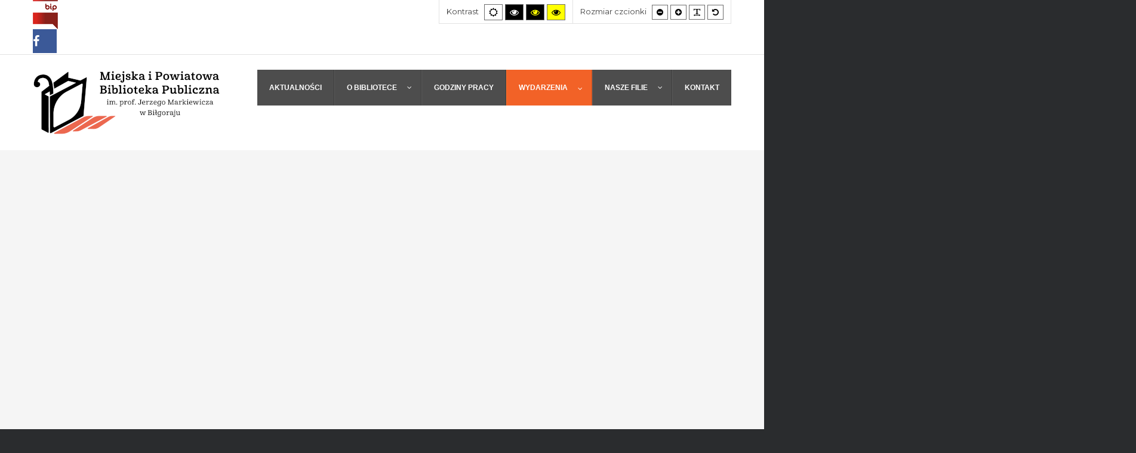

--- FILE ---
content_type: text/html; charset=utf-8
request_url: https://bibliotekabilgoraj.pl/index.php/wydarzenia/spotkania/323-przedszkolaki-w-bibliotece
body_size: 9623
content:
<!DOCTYPE html>
<html xmlns="http://www.w3.org/1999/xhtml" xml:lang="pl-pl" lang="pl-pl" dir="ltr">
<head>
		
<meta http-equiv="X-UA-Compatible" content="IE=edge">
<meta name="viewport" content="width=device-width, initial-scale=1.0" />
<meta charset="utf-8" />
	<base href="https://bibliotekabilgoraj.pl/index.php/wydarzenia/spotkania/323-przedszkolaki-w-bibliotece" />
	<meta name="keywords" content="Biblioteka, Biłgoraj," />
	<meta name="description" content="Miejska i Powiatowa Biblioteka Publiczna w Biłgoraju - Zapraszamy." />
	<meta name="generator" content="Joomla! - Open Source Content Management" />
	<title>Przedszkolaki w Bibliotece</title>
	<link href="https://cdn.jsdelivr.net/gh/fancyapps/fancybox@3.5.7/dist/jquery.fancybox.min.css" rel="stylesheet" />
	<link href="/plugins/content/jw_sig/jw_sig/tmpl/Classic/css/template.css?v=4.1.0" rel="stylesheet" />
	<link href="/plugins/system/ef4_jmframework/includes/assets/template/fontawesome/css/font-awesome.min.css" rel="stylesheet" />
	<link href="/templates/jm-commune-offices/css/bootstrap.26.css" rel="stylesheet" />
	<link href="/templates/jm-commune-offices/css/bootstrap_responsive.26.css" rel="stylesheet" />
	<link href="/templates/jm-commune-offices/css/template.26.css" rel="stylesheet" />
	<link href="/templates/jm-commune-offices/css/template_responsive.26.css" rel="stylesheet" />
	<link href="/templates/jm-commune-offices/css/extended_layouts.26.css" rel="stylesheet" />
	<link href="/templates/jm-commune-offices/css/font_switcher.26.css" rel="stylesheet" />
	<link href="//fonts.googleapis.com/css?family=Montserrat:400,700" rel="stylesheet" />
	<link href="//fonts.googleapis.com/css?family=Droid+Sans:400,700" rel="stylesheet" />
	<link href="/media/djmegamenu/themes/custom202.css?v=4.0.0.pro" rel="stylesheet" />
	<link href="/modules/mod_djmegamenu/assets/css/animations.css?v=4.0.0.pro" rel="stylesheet" />
	<link href="/modules/mod_djmegamenu/assets/css/offcanvas.css?v=4.0.0.pro" rel="stylesheet" />
	<link href="/modules/mod_djmegamenu/mobilethemes/light/djmobilemenu.css?v=4.0.0.pro" rel="stylesheet" />
	<link href="//maxcdn.bootstrapcdn.com/font-awesome/4.7.0/css/font-awesome.min.css" rel="stylesheet" />
	<link href="/modules/mod_jm_social_icons/assets/default.css" rel="stylesheet" />
	<style>
		.dj-hideitem { display: none !important; }

		@media (min-width: 980px) {	
			#dj-megamenu202mobile { display: none; }
		}
		@media (max-width: 979px) {
			#dj-megamenu202, #dj-megamenu202sticky, #dj-megamenu202placeholder { display: none !important; }
		}
	#jmm-social-302.default .jmm-list li.item-2 a .jmm-ico {background: #3b5998;}#jmm-social-302.default .jmm-list li.item-2 a:hover .jmm-ico {background: #f26227;}
	</style>
	<script type="application/json" class="joomla-script-options new">{"csrf.token":"d2afded56537b6e7a41b2196d4102f5a","system.paths":{"root":"","base":""}}</script>
	<script src="/media/jui/js/jquery.min.js"></script>
	<script src="/media/jui/js/jquery-noconflict.js"></script>
	<script src="/media/system/js/mootools-core.js?7d4ba3bc42e4c08d01b5e54267de8c16"></script>
	<script src="/media/system/js/core.js?7d4ba3bc42e4c08d01b5e54267de8c16"></script>
	<script src="/media/system/js/caption.js?7d4ba3bc42e4c08d01b5e54267de8c16"></script>
	<script src="/media/jui/js/jquery-migrate.min.js?7d4ba3bc42e4c08d01b5e54267de8c16"></script>
	<script src="/media/jui/js/bootstrap.min.js?7d4ba3bc42e4c08d01b5e54267de8c16"></script>
	<script src="/media/jui/js/jquery.ui.core.min.js?7d4ba3bc42e4c08d01b5e54267de8c16"></script>
	<script src="/media/jui/js/jquery.ui.sortable.min.js?7d4ba3bc42e4c08d01b5e54267de8c16"></script>
	<script src="https://cdn.jsdelivr.net/gh/fancyapps/fancybox@3.5.7/dist/jquery.fancybox.min.js"></script>
	<script src="/plugins/system/ef4_jmframework/includes/assets/template/js/layout.min.js"></script>
	<script src="/templates/jm-commune-offices/js/jquery.cookie.js"></script>
	<script src="/templates/jm-commune-offices/js/fontswitcher.js"></script>
	<script src="/templates/jm-commune-offices/js/pagesettings.js"></script>
	<script src="/templates/jm-commune-offices/js/jquery.countTo.js"></script>
	<script src="/templates/jm-commune-offices/js/scripts.js"></script>
	<script src="/media/djextensions/jquery-easing/jquery.easing.min.js"></script>
	<script src="/modules/mod_djimageslider/assets/js/slider.js?v=4.1.1"></script>
	<script src="/modules/mod_djmegamenu/assets/js/jquery.djmegamenu.js?v=4.0.0.pro" defer></script>
	<script src="/modules/mod_djmegamenu/assets/js/jquery.djmobilemenu.js?v=4.0.0.pro" defer></script>
	<script>

        (function($) {
            $(document).ready(function() {
                $.fancybox.defaults.i18n.en = {
                    CLOSE: 'Close',
                    NEXT: 'Next',
                    PREV: 'Previous',
                    ERROR: 'The requested content cannot be loaded.<br/>Please try again later.',
                    PLAY_START: 'Start slideshow',
                    PLAY_STOP: 'Pause slideshow',
                    FULL_SCREEN: 'Full screen',
                    THUMBS: 'Thumbnails',
                    DOWNLOAD: 'Download',
                    SHARE: 'Share',
                    ZOOM: 'Zoom'
                };
                $.fancybox.defaults.lang = 'en';
                $('a.fancybox-gallery').fancybox({
                    buttons: [
                        'slideShow',
                        'fullScreen',
                        'thumbs',
                        'share',
                        'download',
                        //'zoom',
                        'close'
                    ],
                    beforeShow: function(instance, current) {
                        if (current.type === 'image') {
                            var title = current.opts.$orig.attr('title');
                            current.opts.caption = (title.length ? '<b class="fancyboxCounter">Image ' + (current.index + 1) + ' of ' + instance.group.length + '</b>' + ' | ' + title : '');
                        }
                    }
                });
            });
        })(jQuery);
    jQuery(window).on('load',  function() {
				new JCaption('img.caption');
			});jQuery(function($){ initTooltips(); $("body").on("subform-row-add", initTooltips); function initTooltips (event, container) { container = container || document;$(container).find(".hasTooltip").tooltip({"html": true,"container": "body"});} });
	(function(){
		var cb = function() {
			var add = function(css, id) {
				if(document.getElementById(id)) return;
				
				var l = document.createElement('link'); l.rel = 'stylesheet'; l.id = id; l.href = css;
				var h = document.getElementsByTagName('head')[0]; h.appendChild(l);
			}
			add('/media/djextensions/css/animate.min.css', 'animate_min_css');
			add('/media/djextensions/css/animate.ext.css', 'animate_ext_css');
		};
		var raf = requestAnimationFrame || mozRequestAnimationFrame || webkitRequestAnimationFrame || msRequestAnimationFrame;
		if (raf) raf(cb);
		else window.addEventListener('load', cb);
	})();
	</script>

<link href="https://bibliotekabilgoraj.pl/images/favicon.png" rel="Shortcut Icon" />
<!-- Global site tag (gtag.js) - Google Analytics -->
<script async src="https://www.googletagmanager.com/gtag/js?id=G-5CXD1JNM5D"></script>
<script>
  window.dataLayer = window.dataLayer || [];
  function gtag(){dataLayer.push(arguments);}
  gtag('js', new Date());

  gtag('config', 'G-5CXD1JNM5D');
</script><script type="text/javascript">
	window.cookiePath = '/';
</script>
</head>
<body class="   topbar2   "><div class="dj-offcanvas-wrapper"><div class="dj-offcanvas-pusher"><div class="dj-offcanvas-pusher-in">
  <div id="jm-allpage">
  	  		  		  			  		  			<header id="jm-bar" class="" role="banner" aria-label="Logo and navigation">
		<div id="jm-top-bar">
		<div id="jm-top-bar-in" class="container-fluid">
						<div id="jm-top-bar1" class="pull-left ">
				<div class="jm-module-raw  skip-ms"><ul class="nav menu mod-list">
<li class="item-929"><a href="#jm-top-menu" >Go to Main Menu</a></li><li class="item-930"><a href="#jm-main" >Go to Content</a></li><li class="item-931"><a href="/index.php/sitemap" >Idż do mapy strony</a></li></ul>
</div><div class="jm-module-raw ">
<div id="jmm-social-302" class="jmm-social default ">
	<div class="jmm-social-in view-1">
				<ul class="jmm-list items-2"><li class="jmm-item item-1 bip"><a class="jmm-link" href="https://mpbpbilgoraj.bip.e-zeto.eu/" target="_blank" aria-label="Bip" title="Bip"><span class="jmm-img"><img src="/images/bip.png" alt="Bip"></span></a></li><li class="jmm-item item-2 facebook"><a class="jmm-link" href="https://www.facebook.com/mipbpbilgoraj/" target="_blank" aria-label="Facebook" title="Facebook"><span class="jmm-ico fa fa-facebook" aria-hidden="true"></span></a></li></ul>	</div>
</div>
</div>
			</div>
									<div id="jm-top-bar2" class="pull-right ">
								<div id="jm-page-settings" class="pull-right" role="navigation" aria-label="WCAG navigation">
					<ul class="nav menu">
												<li class="contrast">
							<ul>
								<li class="contrast-label"><span class="jm-separator">Kontrast</span></li>
								<li><button data-href="/index.php/wydarzenia/spotkania?contrast=normal" class="jm-normal" title="Włącz domyślny kontrast"><span class="fa fa-sun-o" aria-hidden="true"></span><span class="sr-only">Ustawienia domyślne</span></button></li>
																									<li><button data-href="/index.php/wydarzenia/spotkania?contrast=highcontrast" class="jm-highcontrast" title="Włącz Wysoki kontrast czarny/biały."><span class="fa fa-eye" aria-hidden="true"></span><span class="sr-only">Wysoki kontrast czarny/biały.</span></button></li>
									<li><button data-href="/index.php/wydarzenia/spotkania?contrast=highcontrast2" class="jm-highcontrast2" title="Włącz Wysoki kontrast czarny/żółty."><span class="fa fa-eye" aria-hidden="true"></span><span class="sr-only">Wysoki kontrast czarny/żółty.</span></button></li>
									<li><button data-href="/index.php/wydarzenia/spotkania?contrast=highcontrast3" class="jm-highcontrast3" title="Włącz Wysoki kontrast żółty/czarny."><span class="fa fa-eye" aria-hidden="true"></span><span class="sr-only">Wysoki kontrast żółty/czarny.</span></button></li>
															</ul>
						</li>
																								<li class="resizer">
							<ul>
								<li class="resizer-label"><span class="jm-separator">Rozmiar czcionki</span></li>
								<li><button data-href="/index.php/wydarzenia/spotkania?fontsize=70" class="jm-font-smaller" title="Ustaw mniejszą czcionkę"><span class="fa fa-minus-circle" aria-hidden="true"></span><span class="sr-only">Mniejsza czcionka</span></button></li>
								<li><button data-href="/index.php/wydarzenia/spotkania?fontsize=130" class="jm-font-larger" title="Ustaw większą Czcionkę"><span class="fa fa-plus-circle" aria-hidden="true"></span><span class="sr-only">Większa czcionka</span></button></li>
								<li><button class="jm-font-readable"><span class="fa fa-text-width" aria-hidden="true"></span><span class="sr-only">PLG_SYSTEM_JMFRAMEWORK_CONFIG_READABLE_FONT_LABEL</span></button></li>
								<li><button data-href="/index.php/wydarzenia/spotkania?fontsize=100" class="jm-font-normal" title="Ustaw domyślną czcionkę"><span class="fa fa-undo" aria-hidden="true"></span><span class="sr-only">Czcionka domyślna</span></button></li>
							</ul>
						</li>
											</ul>
				</div>
								
			</div>
					</div>
	</div>
			<div id="jm-logo-nav">
		<div id="jm-logo-nav-in" class="container-fluid">
						<div id="jm-logo-sitedesc" class="pull-left">
								<div id="jm-logo">
					<a href="https://bibliotekabilgoraj.pl/">
												<img src="https://bibliotekabilgoraj.pl/images/logo_mipbp_bilgoraj.png" alt="Miejska i Powiatowa Biblioteka Publiczna w Biłgoraju" />
											</a>
				</div>
											</div>
									<nav id="jm-top-menu" class="pull-right "  tabindex="-1" role="navigation" aria-label="Main menu navigation">
				<div class="jm-module-raw ">
<div class="dj-megamenu-wrapper">


<ul id="dj-megamenu202" class="dj-megamenu dj-megamenu-custom202 horizontalMenu "
	data-options='{"wrap":"jm-top-menu","animIn":"fadeInUp","animOut":"zoomOut","animSpeed":"normal","openDelay":"250","closeDelay":"500","event":"mouseenter","fixed":"0","offset":"0","theme":"custom202","direction":"ltr","wcag":"1"}' data-trigger="979">
<li class="dj-up itemid435 first"><a class="dj-up_a  " href="/index.php" ><span >AKTUALNOŚCI</span></a></li><li class="dj-up itemid499 parent"><a class="dj-up_a  " href="/index.php/o-bibliotece" ><span class="dj-drop" >O BIBLIOTECE<em class="arrow" aria-hidden="true"></em></span></a><div class="dj-subwrap  single_column subcols1" style=""><div class="dj-subwrap-in" style="width:200px;"><div class="dj-subcol" style="width:200px"><ul class="dj-submenu"><li class="itemid977 first"><a href="/index.php/o-bibliotece/historiabiblioteki" >Historia Biblioteki</a></li><li class="itemid978"><a href="/index.php/o-bibliotece/zbiory" >Zbiory</a></li><li class="itemid979"><a href="/index.php/o-bibliotece/regulamin" >Regulaminy</a></li><li class="itemid996"><a href="/index.php/o-bibliotece/biblioteki-powiatu" >Biblioteki powiatu</a></li><li class="itemid1008 parent"><a class="dj-more " href="/index.php/o-bibliotece/patron" >Patron<em class="arrow" aria-hidden="true"></em></a><div class="dj-subwrap  single_column subcols1" style=""><div class="dj-subwrap-in" style="width:200px;"><div class="dj-subcol" style="width:200px"><ul class="dj-submenu"><li class="itemid1009 first"><a href="/index.php/o-bibliotece/patron/zyciorys" >Jerzy Markiewicz</a></li><li class="itemid1010"><a href="/index.php/o-bibliotece/patron/kalendarium" >Kalendarium</a></li><li class="itemid1011"><a href="/index.php/o-bibliotece/patron/nadanie-imienia" >Nadanie imienia</a></li></ul></div><div style="clear:both;height:0"></div></div></div></li><li class="itemid1003"><a href="/index.php/o-bibliotece/polityka-prywatnosci" >Polityka prywatności</a></li><li class="itemid1004"><a href="/index.php/o-bibliotece/deklaracja-dostepnosci" >Deklaracja dostępności</a></li><li class="itemid1005"><a href="/index.php/o-bibliotece/inspektor-ochrony-danych" >Inspektor ochrony danych</a></li></ul></div><div style="clear:both;height:0"></div></div></div></li><li class="dj-up itemid1002"><a class="dj-up_a  " href="/index.php/godzinypracy" ><span >GODZINY PRACY</span></a></li><li class="dj-up itemid987 active parent"><a class="dj-up_a active " href="/index.php/wydarzenia" ><span class="dj-drop" >WYDARZENIA<em class="arrow" aria-hidden="true"></em></span></a><div class="dj-subwrap  single_column subcols1" style=""><div class="dj-subwrap-in" style="width:200px;"><div class="dj-subcol" style="width:200px"><ul class="dj-submenu"><li class="itemid988 first"><a href="/index.php/wydarzenia/konkursy" >Konkursy</a></li><li class="itemid989 current active"><a class="active " href="/index.php/wydarzenia/spotkania" >Spotkania</a></li><li class="itemid990"><a href="/index.php/wydarzenia/wystawy" >Wystawy</a></li></ul></div><div style="clear:both;height:0"></div></div></div></li><li class="dj-up itemid502 parent"><a class="dj-up_a  " href="/index.php/nasze-filie" ><span class="dj-drop" >NASZE FILIE<em class="arrow" aria-hidden="true"></em></span></a><div class="dj-subwrap  single_column subcols1" style=""><div class="dj-subwrap-in" style="width:200px;"><div class="dj-subcol" style="width:200px"><ul class="dj-submenu"><li class="itemid562 first"><a href="/index.php/nasze-filie/filia-nr-1-dla-dzieci-i-mlodziezy" >Filia nr 1 dla Dzieci i Młodzieży</a></li><li class="itemid980"><a href="/index.php/nasze-filie/filia-nr-2" >Filia nr 2</a></li><li class="itemid981"><a href="/index.php/nasze-filie/filia-nr-3" >Filia nr 3</a></li><li class="itemid982"><a href="/index.php/nasze-filie/godziny-pracy" >Godziny pracy</a></li></ul></div><div style="clear:both;height:0"></div></div></div></li><li class="dj-up itemid983"><a class="dj-up_a  " href="/index.php/kontakt" ><span >KONTAKT</span></a></li></ul>


	<div id="dj-megamenu202mobile" class="dj-megamenu-offcanvas dj-megamenu-offcanvas-light ">
		<a href="#" class="dj-mobile-open-btn" aria-label="Open mobile menu"><span class="fa fa-bars" aria-hidden="true"></span></a>		
		<aside id="dj-megamenu202offcanvas" class="dj-offcanvas dj-offcanvas-light " data-effect="3">
			<div class="dj-offcanvas-top">
				<a href="#" class="dj-offcanvas-close-btn" aria-label="Close mobile menu"><span class="fa fa-close" aria-hidden="true"></span></a>
			</div>
							<div class="dj-offcanvas-logo">
					<a href="https://bibliotekabilgoraj.pl/">
						<img src="/images/logo_mipbp_bilgoraj.png" alt="Miejska i Powiatowa Biblioteka Publiczna w Biłgoraju" />
					</a>
				</div>
						
						
			<div class="dj-offcanvas-content">			
				<ul class="dj-mobile-nav dj-mobile-light ">
<li class="dj-mobileitem itemid-435"><a href="/index.php" >AKTUALNOŚCI</a></li><li class="dj-mobileitem itemid-499 deeper parent"><a href="/index.php/o-bibliotece" >O BIBLIOTECE</a><ul class="dj-mobile-nav-child"><li class="dj-mobileitem itemid-977"><a href="/index.php/o-bibliotece/historiabiblioteki" >Historia Biblioteki</a></li><li class="dj-mobileitem itemid-978"><a href="/index.php/o-bibliotece/zbiory" >Zbiory</a></li><li class="dj-mobileitem itemid-979"><a href="/index.php/o-bibliotece/regulamin" >Regulaminy</a></li><li class="dj-mobileitem itemid-996"><a href="/index.php/o-bibliotece/biblioteki-powiatu" >Biblioteki powiatu</a></li><li class="dj-mobileitem itemid-1008 deeper parent"><a href="/index.php/o-bibliotece/patron" >Patron</a><ul class="dj-mobile-nav-child"><li class="dj-mobileitem itemid-1009"><a href="/index.php/o-bibliotece/patron/zyciorys" >Jerzy Markiewicz</a></li><li class="dj-mobileitem itemid-1010"><a href="/index.php/o-bibliotece/patron/kalendarium" >Kalendarium</a></li><li class="dj-mobileitem itemid-1011"><a href="/index.php/o-bibliotece/patron/nadanie-imienia" >Nadanie imienia</a></li></ul></li><li class="dj-mobileitem itemid-1003"><a href="/index.php/o-bibliotece/polityka-prywatnosci" >Polityka prywatności</a></li><li class="dj-mobileitem itemid-1004"><a href="/index.php/o-bibliotece/deklaracja-dostepnosci" >Deklaracja dostępności</a></li><li class="dj-mobileitem itemid-1005"><a href="/index.php/o-bibliotece/inspektor-ochrony-danych" >Inspektor ochrony danych</a></li></ul></li><li class="dj-mobileitem itemid-1002"><a href="/index.php/godzinypracy" >GODZINY PRACY</a></li><li class="dj-mobileitem itemid-987 active deeper parent"><a href="/index.php/wydarzenia" >WYDARZENIA</a><ul class="dj-mobile-nav-child"><li class="dj-mobileitem itemid-988"><a href="/index.php/wydarzenia/konkursy" >Konkursy</a></li><li class="dj-mobileitem itemid-989 current active"><a href="/index.php/wydarzenia/spotkania" >Spotkania</a></li><li class="dj-mobileitem itemid-990"><a href="/index.php/wydarzenia/wystawy" >Wystawy</a></li></ul></li><li class="dj-mobileitem itemid-502 deeper parent"><a href="/index.php/nasze-filie" >NASZE FILIE</a><ul class="dj-mobile-nav-child"><li class="dj-mobileitem itemid-562"><a href="/index.php/nasze-filie/filia-nr-1-dla-dzieci-i-mlodziezy" >Filia nr 1 dla Dzieci i Młodzieży</a></li><li class="dj-mobileitem itemid-980"><a href="/index.php/nasze-filie/filia-nr-2" >Filia nr 2</a></li><li class="dj-mobileitem itemid-981"><a href="/index.php/nasze-filie/filia-nr-3" >Filia nr 3</a></li><li class="dj-mobileitem itemid-982"><a href="/index.php/nasze-filie/godziny-pracy" >Godziny pracy</a></li></ul></li><li class="dj-mobileitem itemid-983"><a href="/index.php/kontakt" >KONTAKT</a></li></ul>
			</div>
			
						
			<div class="dj-offcanvas-end" tabindex="0"></div>
		</aside>
	</div>


</div></div>
			</nav>
					</div>
	</div>
	</header>
  		  			<div id="jm-header" class="" role="region" aria-label="Header modules">
		<div id="jm-header-bg" class="">   
		<div class="jm-module-raw  indicators-ms navigation-ms">

<div style="border: 0px !important;">
<div id="djslider-loader267" class="djslider-loader djslider-loader-override" data-animation='{"auto":"1","looponce":"0","transition":"easeInOutQuint","css3transition":"cubic-bezier(0.860, 0.000, 0.070, 1.000)","duration":"10000","delay":13000}' data-djslider='{"id":"267","slider_type":"0","slide_size":1903,"visible_slides":"1","direction":"left","show_buttons":"0","show_arrows":"2","preload":"800","css3":"1"}' tabindex="0">
    <div id="djslider267" class="djslider djslider-override" style="height: 540px; width: 1903px; max-width: 1903px !important;">
        <div id="slider-container267" class="slider-container" >
        	<ul id="slider267" class="djslider-in">
          		          			<li style="margin: 0 0px 0px 0 !important; height: 540px; width: 1903px;">
          					            											<img class="dj-image" src="/images/header-bg.jpg" alt="Wypożyczalnia"  style="width: 100%; height: auto;"/>
																			
					</li>
                          			<li style="margin: 0 0px 0px 0 !important; height: 540px; width: 1903px;">
          					            											<img class="dj-image" src="/images/header-bg-2.jpg" alt="DR. HAB. JERZY MARKIEWICZ PROF. KUL 1928 - 2015  "  style="width: 100%; height: auto;"/>
																			
					</li>
                        	</ul>
        </div>
                <div id="navigation267" class="navigation-container" style="top: 42.962962962963%; margin: 0 1.5764582238571%;">
        	        	<img id="prev267" class="prev-button " src="/images/navi/prev.png" alt="Poprzedni" tabindex="0" />
			<img id="next267" class="next-button " src="/images/navi/next.png" alt="Następny" tabindex="0" />
						        </div>
                		<div id="cust-navigation267" class="navigation-container-custom ">
			<span class="load-button load-button-active" tabindex="0"></span><span class="load-button" tabindex="0"></span>        </div>
            </div>
</div>
</div>
<div class="djslider-end" style="clear: both" tabindex="0"></div></div>
	</div> 
		</div>
  		  			  		  			  		  			  		  			<div id="jm-system-message" role="alert" aria-live="assertive"><div class="container-fluid"><div id="system-message-container">
	</div>
</div></div>  		  			<div id="jm-main" tabindex="-1">
	<div class="container-fluid">
				<div class="row-fluid">
			<div id="jm-breadcrumbs" class="span12 " role="navigation" aria-label="Breadcrumb navigation">
				<div class="jm-module "><div class="jm-module-in"><div class="jm-module-content clearfix notitle"><div aria-label="Ścieżka powrotu" role="navigation">
	<ul itemscope itemtype="https://schema.org/BreadcrumbList" class="breadcrumb">
					<li>
				Jesteś tutaj: &#160;
			</li>
		
						<li itemprop="itemListElement" itemscope itemtype="https://schema.org/ListItem">
											<a itemprop="item" href="/index.php" class="pathway"><span itemprop="name">Start</span></a>
					
											<span class="divider">
							<img src="/templates/jm-commune-offices/images/system/arrow.png" alt="" />						</span>
										<meta itemprop="position" content="1">
				</li>
							<li itemprop="itemListElement" itemscope itemtype="https://schema.org/ListItem">
											<a itemprop="item" href="/index.php/wydarzenia" class="pathway"><span itemprop="name">WYDARZENIA</span></a>
					
											<span class="divider">
							<img src="/templates/jm-commune-offices/images/system/arrow.png" alt="" />						</span>
										<meta itemprop="position" content="2">
				</li>
							<li itemprop="itemListElement" itemscope itemtype="https://schema.org/ListItem">
											<a itemprop="item" href="/index.php/wydarzenia/spotkania" class="pathway"><span itemprop="name">Spotkania</span></a>
					
											<span class="divider">
							<img src="/templates/jm-commune-offices/images/system/arrow.png" alt="" />						</span>
										<meta itemprop="position" content="3">
				</li>
							<li itemprop="itemListElement" itemscope itemtype="https://schema.org/ListItem" class="active">
					<span itemprop="name">
						Przedszkolaki w Bibliotece					</span>
					<meta itemprop="position" content="4">
				</li>
				</ul>
</div>
</div></div></div>
			</div>
		</div>
				<div class="row-fluid">
			<div id="jm-content" class="span9 offset3" data-xtablet="span12" data-tablet="span12" data-mobile="span12">
												<main id="jm-maincontent" role="main">
					<div class="item-page" itemscope itemtype="https://schema.org/Article">
	<meta itemprop="inLanguage" content="pl-PL" />
	
		
			<div class="page-header">
		<h2 itemprop="headline">
			Przedszkolaki w Bibliotece		</h2>
							</div>
					
		
						<dl class="article-info muted">

		
			<dt class="article-info-term">
									Szczegóły							</dt>

			
			
										<dd class="category-name">
													Kategoria: <span itemprop="genre">Spotkania</span>							</dd>			
			
										<dd class="published">
				<span class="icon-calendar" aria-hidden="true"></span>
				<time datetime="2023-02-17T13:21:17+00:00" itemprop="datePublished">
					Opublikowano: 17 luty 2023				</time>
			</dd>			
		
					
			
						</dl>
	
	
		
							<div class="pull-none item-image"> <img
		 src="/images/stories/spotkania/2023/przedszkolaki_w_bibliotece/331554277_3431127110497254_8632598007061122246_n.jpg" alt="" itemprop="image"/> </div>
			<div itemprop="articleBody">
		<p>Bibliotekę dla dorosłych odwiedziły przedszkolaki z Samorządowego Przedszkola nr 2 w Biłgoraju. W czytelni rozmawialiśmy o książkach, które czytają rodzice i dziadkowie pięciolatków, a także jakie informacje można znaleźć w książkach popularnonaukowych. Przypatrywali się pracy bibliotekarzy w wypożyczalni i dziale opracowania, zajrzeli też do magazynu zbiorów biblioteki. Dziękujemy za wizytę!</p>
 
<p>

<!-- JoomlaWorks "Simple Image Gallery" Plugin (v4.1.0) starts here -->

<ul id="sigFreeIdd4ceafc199" class="sigFreeContainer sigFreeClassic">
        <li class="sigFreeThumb">
        <a href="/images/stories/spotkania/2023/przedszkolaki_w_bibliotece/331536458_729556862146335_7520357225590581271_n.jpg" class="sigFreeLink fancybox-gallery" style="width:360px;height:240px;" title="" data-thumb="/cache/jw_sig/jw_sig_cache_d4ceafc199_331536458_729556862146335_7520357225590581271_n.jpg" target="_blank" data-fancybox="galleryd4ceafc199">
            <img class="sigFreeImg" src="/plugins/content/jw_sig/jw_sig/includes/images/transparent.gif" alt="powiększ obraz>" title="powiększ obraz" style="width:360px;height:240px;background-image:url('/cache/jw_sig/jw_sig_cache_d4ceafc199_331536458_729556862146335_7520357225590581271_n.jpg');" />
        </a>
    </li>
        <li class="sigFreeThumb">
        <a href="/images/stories/spotkania/2023/przedszkolaki_w_bibliotece/331554277_3431127110497254_8632598007061122246_n.jpg" class="sigFreeLink fancybox-gallery" style="width:360px;height:240px;" title="" data-thumb="/cache/jw_sig/jw_sig_cache_d4ceafc199_331554277_3431127110497254_8632598007061122246_n.jpg" target="_blank" data-fancybox="galleryd4ceafc199">
            <img class="sigFreeImg" src="/plugins/content/jw_sig/jw_sig/includes/images/transparent.gif" alt="powiększ obraz>" title="powiększ obraz" style="width:360px;height:240px;background-image:url('/cache/jw_sig/jw_sig_cache_d4ceafc199_331554277_3431127110497254_8632598007061122246_n.jpg');" />
        </a>
    </li>
        <li class="sigFreeThumb">
        <a href="/images/stories/spotkania/2023/przedszkolaki_w_bibliotece/331767566_743558557078123_3655600800154601057_n.jpg" class="sigFreeLink fancybox-gallery" style="width:360px;height:240px;" title="" data-thumb="/cache/jw_sig/jw_sig_cache_d4ceafc199_331767566_743558557078123_3655600800154601057_n.jpg" target="_blank" data-fancybox="galleryd4ceafc199">
            <img class="sigFreeImg" src="/plugins/content/jw_sig/jw_sig/includes/images/transparent.gif" alt="powiększ obraz>" title="powiększ obraz" style="width:360px;height:240px;background-image:url('/cache/jw_sig/jw_sig_cache_d4ceafc199_331767566_743558557078123_3655600800154601057_n.jpg');" />
        </a>
    </li>
        <li class="sigFreeClear">&nbsp;</li>
</ul>


<!-- JoomlaWorks "Simple Image Gallery" Plugin (v4.1.0) ends here -->

</p>	</div>

	
							</div>

				</main>
											</div>
						<aside id="jm-left" class="span3 offset-12" data-xtablet="span12 first-span" data-tablet="span12 first-span" data-mobile="span12 first-span" role="complementary" aria-label="Left column navigation">
				<div class="">
					<div class="jm-module "><div class="jm-module-in"><h3 class="jm-title "><span>Wydarzenia</span></h3><div class="jm-module-content clearfix "><ul class="nav menu mod-list">
<li class="item-984"><a href="/index.php/konkursy" >Konkursy</a></li><li class="item-985"><a href="/index.php/spotkania" >Spotkania</a></li><li class="item-986"><a href="/index.php/wystawy" >Wystawy</a></li><li class="item-995"><a href="/index.php/informacje" >Informacje</a></li></ul>
</div></div></div><div class="jm-module "><div class="jm-module-in"><h3 class="jm-title "><span>Nowości</span> Książkowe</h3><div class="jm-module-content clearfix "><ul class="nav menu mod-list">
<li class="item-997"><a href="https://xn--szukamksiki-4kb16m.pl/SkNewWeb/bstart/1278" target="_blank" rel="noopener noreferrer">Biblioteka Główna</a></li><li class="item-998"><a href="https://xn--szukamksiki-4kb16m.pl/SkNewWeb/bstart/1279" target="_blank" rel="noopener noreferrer">Filia nr 1 dla Dzieci i Młodzieży</a></li><li class="item-999"><a href="https://xn--szukamksiki-4kb16m.pl/SkNewWeb/bstart/1280" target="_blank" rel="noopener noreferrer">Filia nr 2</a></li><li class="item-1000"><a href="https://xn--szukamksiki-4kb16m.pl/SkNewWeb/bstart/1281" target="_blank" rel="noopener noreferrer">Filia nr 3</a></li></ul>
</div></div></div><div class="jm-module "><div class="jm-module-in"><h3 class="jm-title "><span>KATALOG</span> ONLINE</h3><div class="jm-module-content clearfix ">

<div class="custom"  >
	<p><a href="/index.php/wydarzenia/spotkania/78-jm-sample-data/178-katalog-online" title="Katalog zbiorów online"><img src="/images/mak_plus_katalog.jpg" alt="katalog mak plus" /></a></p>
<p></p></div>
</div></div></div><div class="jm-module "><div class="jm-module-in"><h3 class="jm-title "><span>Larix</span></h3><div class="jm-module-content clearfix ">

<div class="custom"  >
	<p><a href="/index.php/informacje/542-czytanie-ksiazek-latwiejsze-dla-osob-niepelnosprawnych-w-naszej-bibliotece"><img src="/images/modules/polecane/logo_larix_mini.jpg" alt="" /></a></p>
<p><a href="/index.php/informacje/542-czytanie-ksiazek-latwiejsze-dla-osob-niepelnosprawnych-w-naszej-bibliotece">Czytanie książek łatwiejsze dla osób niepełnosprawnych w naszej bibliotece</a></p></div>
</div></div></div><div class="jm-module "><div class="jm-module-in"><div class="jm-module-content clearfix notitle">

<div class="custom"  >
	<p><img src="/images/solidarnizukraina_1.jpg" alt="" /></p></div>
</div></div></div><div class="jm-module "><div class="jm-module-in"><h3 class="jm-title "><span>Книги</span> українською мовою</h3><div class="jm-module-content clearfix ">

<div class="custom"  >
	<p>Бібліотеки Білгораю та Нововолинська обмінюються книгами.<br /><br />Міська та Районна Публічна Бібліотека в Білгораю поповнилася новими книгами українською мовою, отриманими з бібліотеки в Нововолинську. Книги з літературою для дорослих, а також для дітей та підлітків тепер доступні в бібліотеці за адресою вул.Тадеуша Костюшки 13. читати далі <a href="/index.php/informacje/290-ksiazki-w-jezyku-ukrainskim">Книги українською мовою</a><br /><br /><br /></p></div>
</div></div></div>				</div>
			</aside>
								</div>
	</div>
</div>
  		  			  		  			  		  			<div id="jm-bottom3" class="" role="region" aria-label="Bottom3 modules">
	<div class="container-fluid">
		<div class="row-fluid jm-flexiblock jm-bottom3"><div class="span12"  data-default="span12" data-wide="span12" data-normal="span12" data-xtablet="span12" data-tablet="span100" data-mobile="span100"><div class="jm-module  center-ms indicators-ms"><div class="jm-module-in"><h3 class="jm-title "><span>Polecamy</span></h3><div class="jm-module-content clearfix ">

<div style="border: 0px !important;">
<div id="djslider-loader278" class="djslider-loader djslider-loader-override" data-animation='{"auto":"1","looponce":"0","transition":"easeInOutExpo","css3transition":"cubic-bezier(1.000, 0.000, 0.000, 1.000)","duration":400,"delay":3400}' data-djslider='{"id":"278","slider_type":"0","slide_size":152,"visible_slides":"6","direction":"left","show_buttons":"0","show_arrows":"0","preload":"800","css3":"1"}' tabindex="0">
    <div id="djslider278" class="djslider djslider-override img-vcenter" style="height: 80px; width: 872px; max-width: 872px !important;">
        <div id="slider-container278" class="slider-container" >
        	<ul id="slider278" class="djslider-in">
          		          			<li style="margin: 0 40px 0px 0 !important; height: 80px; width: 112px;">
          					            											<a  href="https://pl.digitaltravellers.org/" target="_blank">
															<img class="dj-image" src="/images/modules/polecane/digital_travellers_logo.png" alt="Cyfrowi Wędrowcy"  title="Cyfrowi Wędrowcy" style="width: auto; height: 100%;"/>
															</a>
																			
					</li>
                          			<li style="margin: 0 40px 0px 0 !important; height: 80px; width: 112px;">
          					            											<a  href="https://wolnelektury.pl" target="_blank">
															<img class="dj-image" src="/images/modules/polecane/wolne-lektury.png" alt="Wolne Lektury"  title="Wolne Laktury" style="width: auto; height: 100%;"/>
															</a>
																			
					</li>
                          			<li style="margin: 0 40px 0px 0 !important; height: 80px; width: 112px;">
          					            											<img class="dj-image" src="/images/modules/polecane/kraszewski.jpg" alt="Kraszewski"  style="width: auto; height: 100%;"/>
																			
					</li>
                          			<li style="margin: 0 40px 0px 0 !important; height: 80px; width: 112px;">
          					            											<a  href="https://instytutksiazki.pl/biblioteki,5,infrastruktura-bibliotek-2016%E2%80%932020,1.html" target="_blank">
															<img class="dj-image" src="/images/modules/polecane/bibliotekaplus.jpg" alt="BIBLIOTEKA+"  title="BIBLIOTEKA+" style="width: auto; height: 100%;"/>
															</a>
																			
					</li>
                          			<li style="margin: 0 40px 0px 0 !important; height: 80px; width: 112px;">
          					            											<a  href="https://academica.edu.pl/" target="_blank">
															<img class="dj-image" src="/images/modules/polecane/ACADEMICA_logo.jpg" alt="Academica"  title="Academica" style="width: auto; height: 100%;"/>
															</a>
																			
					</li>
                          			<li style="margin: 0 40px 0px 0 !important; height: 80px; width: 112px;">
          					            											<a  href="https://www.bn.org.pl/" target="_blank">
															<img class="dj-image" src="/images/modules/polecane/biblioteka_narodowa.jpg" alt="BIBLIOTEKA NARODOWA"  title="BIBLIOTEKA NARODOWA" style="width: auto; height: 100%;"/>
															</a>
																			
					</li>
                          			<li style="margin: 0 40px 0px 0 !important; height: 80px; width: 112px;">
          					            											<a  href="https://instytutksiazki.pl/" target="_blank">
															<img class="dj-image" src="/images/modules/polecane/IK_logo_2017.jpg" alt="INSTYTUT KSIĄŻKI"  title="INSTYTUT KSIĄŻKI" style="width: auto; height: 100%;"/>
															</a>
																			
					</li>
                          			<li style="margin: 0 40px 0px 0 !important; height: 80px; width: 112px;">
          					            											<a  href="https://polona.pl/" target="_blank">
															<img class="dj-image" src="/images/modules/polecane/Polona_logo.jpg" alt="Polona"  title="Polona" style="width: auto; height: 100%;"/>
															</a>
																			
					</li>
                          			<li style="margin: 0 40px 0px 0 !important; height: 80px; width: 112px;">
          					            											<a  href="https://www.legimi.pl/" target="_blank">
															<img class="dj-image" src="/images/modules/polecane/legimi.png" alt="Legimi"  title="Legimi" style="width: auto; height: 100%;"/>
															</a>
																			
					</li>
                          			<li style="margin: 0 40px 0px 0 !important; height: 80px; width: 112px;">
          					            											<a  href="https://calapolskaczytadzieciom.pl/" target="_blank">
															<img class="dj-image" src="/images/modules/polecane/logo.jpg" alt="CAŁA POLSKA CZYTA DZIECIOM"  title="CAŁA POLSKA CZYTA DZIECIOM" style="width: auto; height: 100%;"/>
															</a>
																			
					</li>
                          			<li style="margin: 0 40px 0px 0 !important; height: 80px; width: 112px;">
          					            											<a  href="https://czytamsobie.pl/" target="_self">
															<img class="dj-image" src="/images/modules/polecane/logo_czswb_small.jpg" alt="CZYTAM SOBIE W BIBLIOTECE"  title="CZYTAM SOBIE W BIBLIOTECE" style="width: auto; height: 100%;"/>
															</a>
																			
					</li>
                          			<li style="margin: 0 40px 0px 0 !important; height: 80px; width: 112px;">
          					            											<a  href="https://www.gov.pl/web/kultura/narodowy-program-rozwoju-czytelnictwa" target="_blank">
															<img class="dj-image" src="/images/modules/polecane/narodowy_program_rozwoju _czytelnictwa.jpg" alt="NARODOWY PROGRAM ROZWOJU CZYTELNICTWA"  title="NARODOWY PROGRAM ROZWOJU CZYTELNICTWA" style="width: auto; height: 100%;"/>
															</a>
																			
					</li>
                          			<li style="margin: 0 40px 0px 0 !important; height: 80px; width: 112px;">
          					            											<img class="dj-image" src="/images/modules/polecane/logo_larix_mini.jpg" alt="STOWARZYSZENIE POMOCY OSOBOM NIEPEŁNOSPRAWNYM LARIX"  title="STOWARZYSZENIE POMOCY OSOBOM NIEPEŁNOSPRAWNYM LARIX" style="width: auto; height: 100%;"/>
																			
					</li>
                          			<li style="margin: 0 40px 0px 0 !important; height: 80px; width: 112px;">
          					            											<a  href="https://www.gov.pl/web/kultura/" target="_blank">
															<img class="dj-image" src="/images/modules/polecane/13_znak_skrot_kolor_biale_tlo.png" alt="MKiDN"  title="MKiDN" style="width: auto; height: 100%;"/>
															</a>
																			
					</li>
                          			<li style="margin: 0 40px 0px 0 !important; height: 80px; width: 112px;">
          					            											<img class="dj-image" src="/images/modules/polecane/dyskusyjny_klub_ksiazki.jpg" alt="DYSKUSYJNY KLUB KSIĄŻKI"  title="DYSKUSYJNY KLUB KSIĄŻKI" style="width: auto; height: 100%;"/>
																			
					</li>
                          			<li style="margin: 0 40px 0px 0 !important; height: 80px; width: 112px;">
          					            											<a  href="https://kulturadostepna.pl/" target="_blank">
															<img class="dj-image" src="/images/modules/polecane/kulturadostepnalogo.jpg" alt="DOSTĘPNA KULTURA"  title="DOSTĘPNA KULTURA" style="width: auto; height: 100%;"/>
															</a>
																			
					</li>
                          			<li style="margin: 0 40px 0px 0 !important; height: 80px; width: 112px;">
          					            											<a  href="http://wielki-czlowiek.pl/" target="_blank">
															<img class="dj-image" src="/images/modules/polecane/mkwc-logo.png" alt="MAŁA KSIĄŻKA WIELKI CZŁOWIEK"  title="MAŁA KSIĄŻKA WIELKI CZŁOWIEK" style="width: auto; height: 100%;"/>
															</a>
																			
					</li>
                        	</ul>
        </div>
                		<div id="cust-navigation278" class="navigation-container-custom ">
			<span class="load-button load-button-active" tabindex="0"></span><span class="load-button" tabindex="0"></span><span class="load-button" tabindex="0"></span><span class="load-button" tabindex="0"></span><span class="load-button" tabindex="0"></span><span class="load-button" tabindex="0"></span><span class="load-button" tabindex="0"></span><span class="load-button" tabindex="0"></span><span class="load-button" tabindex="0"></span><span class="load-button" tabindex="0"></span><span class="load-button" tabindex="0"></span><span class="load-button" tabindex="0"></span><span class="load-button" tabindex="0"></span><span class="load-button" tabindex="0"></span><span class="load-button" tabindex="0"></span><span class="load-button" tabindex="0"></span><span class="load-button" tabindex="0"></span>        </div>
            </div>
</div>
</div>
<div class="djslider-end" style="clear: both" tabindex="0"></div></div></div></div><div class="jm-module "><div class="jm-module-in"><div class="jm-module-content clearfix notitle">

<div class="custom"  >
	<p><img style="display: block; margin-left: auto; margin-right: auto;" src="/images/modules/polecane/image007.png" alt="" /></p></div>
</div></div></div></div></div>	</div>
</div>
  		  			<div id="jm-footer-mod" class="" role="region" aria-label="Footer modules">
	<div id="jm-footer-mod-in" class="container-fluid">
		<div class="row-fluid jm-flexiblock jm-footer"><div class="span3"  data-default="span3" data-wide="span3" data-normal="span3" data-xtablet="span4" data-tablet="span100" data-mobile="span100"><div class="jm-module "><div class="jm-module-in"><h3 class="jm-title "><span>Godziny</span> otwarcia</h3><div class="jm-module-content clearfix ">

<div class="custom"  >
	<table style="height: 139px;" width="100%">
<tbody>
<tr>
<td style="width: 109px;">Poniedziałek</td>
<td style="width: 109px;">7:30 - 15:30</td>
</tr>
<tr>
<td style="width: 109px;">Wtorek</td>
<td style="width: 109px;">7:30 - 18:00</td>
</tr>
<tr>
<td style="width: 109px;">Środa</td>
<td style="width: 109px;">7:30 - 18:00</td>
</tr>
<tr>
<td style="width: 109px;">Czwartek</td>
<td style="width: 109px;">7:30 - 18:00</td>
</tr>
<tr>
<td style="width: 109px;">Piątek</td>
<td style="width: 109px;">7:30 - 18:00</td>
</tr>
<tr>
<td style="width: 109px;">Sobota</td>
<td style="width: 109px;">8:00 - 14:00</td>
</tr>
</tbody>
</table></div>
</div></div></div></div><div class="span3"  data-default="span3" data-wide="span3" data-normal="span3" data-xtablet="span4" data-tablet="span100 first-span" data-mobile="span100 first-span"><div class="jm-module classic-ms"><div class="jm-module-in"><h3 class="jm-title "><span>FILIE</span> BIBLIOTECZNE</h3><div class="jm-module-content clearfix "><ul class="nav menu mod-list">
<li class="item-991"><a href="/index.php/filia-nr-1-dla-dzieci-i-mlodziezy" >Filia nr 1 dla Dzieci i Młodzieży</a></li><li class="item-992"><a href="/index.php/filia-nr-2" >Filia nr 2</a></li><li class="item-993"><a href="/index.php/filia-nr-3" >Filia nr 3</a></li><li class="item-994"><a href="/index.php/godziny-pracy" >Godziny pracy</a></li></ul>
</div></div></div></div><div class="span3"  data-default="span3" data-wide="span3" data-normal="span3" data-xtablet="span4" data-tablet="span100 first-span" data-mobile="span100 first-span"><div class="jm-module classic-ms"><div class="jm-module-in"><h3 class="jm-title "><span>Informacje</span> prawne</h3><div class="jm-module-content clearfix "><ul class="nav menu mod-list">
<li class="item-534"><a href="/index.php/polityka-prywatnosci" >Polityka prywatności</a></li><li class="item-535"><a href="/index.php/deklaracja-dostepnosci" >Deklaracja dostępności</a></li><li class="item-536"><a href="/index.php/user-profile" >Inspektor ochrony danych</a></li></ul>
</div></div></div></div><div class="span3"  data-default="span3" data-wide="span3" data-normal="span3" data-xtablet="span12 first-span" data-tablet="span100 first-span" data-mobile="span100 first-span"><div class="jm-module "><div class="jm-module-in"><h3 class="jm-title "><span>Dane</span> Kontaktowe</h3><div class="jm-module-content clearfix ">

<div class="custom"  >
	<p><span class="icon-map-marker jm-color"> </span><strong>Miejska i Powiatowa </strong><br /><strong>Biblioteka Publiczna</strong><br />im. prof. Jerzego Markiewicza<br />ul. Tadeusza Kościuszki 13<br />23-400 Biłgoraj</p>
<p><span class="icon-earphone jm-color"> </span>+84 686 27 21</p>
<p><span class="icon-envelope jm-color"> </span>dyrektor@bibliotekabilgoraj.pl</p></div>
</div></div></div></div></div>	</div>
</div>
  		  			<footer id="jm-footer" role="contentinfo" aria-label="Copyrights">
	<div id="jm-footer-in" class="container-fluid">
		<div id="jm-copy-power" class="pull-left">
						<div id="jm-copyrights" class="pull-left ">
				

<div class="custom"  >
	<p>Copyright © 2020 Miejska i Powiatowa Biblioteka Publiczna w Biłgoraju</p></div>

			</div>
								</div>
				<div id="jm-back-sitemap" class="pull-right">
						<div id="jm-sitemap" class="pull-left">
				<ul class="nav menu mod-list">
<li class="item-922"><a href="/index.php/sitemap" >Mapa strony</a></li></ul>

			</div>
									<div id="jm-back-top" class="pull-right">
				<a href="#jm-allpage">Wróć na górę<span class="icon-chevron-up"></span></a>
			</div>
					</div>
			</div>
</footer>
  		  			
  		  	  </div>
</div></div></div></body>
</html>

--- FILE ---
content_type: text/css
request_url: https://bibliotekabilgoraj.pl/templates/jm-commune-offices/css/font_switcher.26.css
body_size: 803
content:
.cf:before,.cf:after{display: table;content: "";line-height: 0}.cf:after{clear: both}.fsize70{font-size: 10.5px}.fsize70 #jm-maincontent{font-size: 10.5px}.fsize70 .jm-module .jm-title{font-size: 12.6px}.fsize70 .dj-megamenu li.dj-up a.dj-up_a{font-size: 11.2px}.fsize70 #jm-header .slide-desc-text-override .slide-text{font-size: 12.6px}.fsize70 dl.article-info{font-size: 8.925000000000001px}.fsize70 h1{font-size: 28.875px}.fsize70 h2{font-size: 23.625px}.fsize70 h3{font-size: 18.375px}.fsize70 h4{font-size: 13.125px}.fsize70 h5{font-size: 10.5px}.fsize70 h6{font-size: 8.925000000000001px}.fsize70 h1.componentheading,.fsize70 .tag-category > h1,.fsize70 .page-header > h1,.fsize70 .content-category > h1,.fsize70 .categories-list > h1,.fsize70 .blog-featured > h1,.fsize70 .contact-category > h1,.fsize70 .contact > h1,.fsize70 .newsfeed-category > h1,.fsize70 h1.page-title,.fsize70 .finder > h1,.fsize70 .weblink-category > h1,.fsize70 .edit > h1,.fsize70 .blog > h2{font-size: 36.4px}.fsize70 h2.item-title,.fsize70 .page-header > h2,.fsize70 .content-category > h2,.fsize70 .cat-children > h3,.fsize70 .contact-category > h2,.fsize70 .weblink-category > h2,.fsize70 .newsfeed > h2,.fsize70 .newsfeed-category > h2,.fsize70 .weblink-category > h2,.fsize70 .contact > h3{font-size: 18.2px}.fsize70 #jm-allpage .contact-ps > h3:first-child{font-size: 18.2px}.fsize70 legend,.fsize70 label,.fsize70 input,.fsize70 button,.fsize70 select,.fsize70 textarea{font-size: 10.5px}.fsize70 p.readmore .btn{font-size: 10.5px}.fsize80{font-size: 12px}.fsize80 #jm-maincontent{font-size: 12px}.fsize80 .jm-module .jm-title{font-size: 14.4px}.fsize80 .dj-megamenu li.dj-up a.dj-up_a{font-size: 12.8px}.fsize80 #jm-header .slide-desc-text-override .slide-text{font-size: 14.4px}.fsize80 dl.article-info{font-size: 10.2px}.fsize80 h1{font-size: 33px}.fsize80 h2{font-size: 27px}.fsize80 h3{font-size: 21px}.fsize80 h4{font-size: 15px}.fsize80 h5{font-size: 12px}.fsize80 h6{font-size: 10.2px}.fsize80 h1.componentheading,.fsize80 .tag-category > h1,.fsize80 .page-header > h1,.fsize80 .content-category > h1,.fsize80 .categories-list > h1,.fsize80 .blog-featured > h1,.fsize80 .contact-category > h1,.fsize80 .contact > h1,.fsize80 .newsfeed-category > h1,.fsize80 h1.page-title,.fsize80 .finder > h1,.fsize80 .weblink-category > h1,.fsize80 .edit > h1,.fsize80 .blog > h2{font-size: 41.6px}.fsize80 h2.item-title,.fsize80 .page-header > h2,.fsize80 .content-category > h2,.fsize80 .cat-children > h3,.fsize80 .contact-category > h2,.fsize80 .weblink-category > h2,.fsize80 .newsfeed > h2,.fsize80 .newsfeed-category > h2,.fsize80 .weblink-category > h2,.fsize80 .contact > h3{font-size: 20.8px}.fsize80 #jm-allpage .contact-ps > h3:first-child{font-size: 20.8px}.fsize80 legend,.fsize80 label,.fsize80 input,.fsize80 button,.fsize80 select,.fsize80 textarea{font-size: 12px}.fsize80 p.readmore .btn{font-size: 12px}.fsize90{font-size: 13.5px}.fsize90 #jm-maincontent{font-size: 13.5px}.fsize90 .jm-module .jm-title{font-size: 16.2px}.fsize90 .dj-megamenu li.dj-up a.dj-up_a{font-size: 14.4px}.fsize90 #jm-header .slide-desc-text-override .slide-text{font-size: 16.2px}.fsize90 dl.article-info{font-size: 11.475px}.fsize90 h1{font-size: 37.125px}.fsize90 h2{font-size: 30.375px}.fsize90 h3{font-size: 23.625px}.fsize90 h4{font-size: 16.875px}.fsize90 h5{font-size: 13.5px}.fsize90 h6{font-size: 11.475px}.fsize90 h1.componentheading,.fsize90 .tag-category > h1,.fsize90 .page-header > h1,.fsize90 .content-category > h1,.fsize90 .categories-list > h1,.fsize90 .blog-featured > h1,.fsize90 .contact-category > h1,.fsize90 .contact > h1,.fsize90 .newsfeed-category > h1,.fsize90 h1.page-title,.fsize90 .finder > h1,.fsize90 .weblink-category > h1,.fsize90 .edit > h1,.fsize90 .blog > h2{font-size: 46.8px}.fsize90 h2.item-title,.fsize90 .page-header > h2,.fsize90 .content-category > h2,.fsize90 .cat-children > h3,.fsize90 .contact-category > h2,.fsize90 .weblink-category > h2,.fsize90 .newsfeed > h2,.fsize90 .newsfeed-category > h2,.fsize90 .weblink-category > h2,.fsize90 .contact > h3{font-size: 23.4px}.fsize90 #jm-allpage .contact-ps > h3:first-child{font-size: 23.4px}.fsize90 legend,.fsize90 label,.fsize90 input,.fsize90 button,.fsize90 select,.fsize90 textarea{font-size: 13.5px}.fsize90 p.readmore .btn{font-size: 13.5px}.fsize110{font-size: 16.5px}.fsize110 #jm-maincontent{font-size: 18px}.fsize110 .jm-module .jm-title{font-size: 19.8px}.fsize110 .dj-megamenu li.dj-up a.dj-up_a{font-size: 17.6px}.fsize110 #jm-header .slide-desc-text-override .slide-text{font-size: 19.8px}.fsize110 dl.article-info{font-size: 14.025px}.fsize110 h1{font-size: 45.375px}.fsize110 h2{font-size: 37.125px}.fsize110 h3{font-size: 28.875px}.fsize110 h4{font-size: 20.625px}.fsize110 h5{font-size: 16.5px}.fsize110 h6{font-size: 14.025px}.fsize110 h1.componentheading,.fsize110 .tag-category > h1,.fsize110 .page-header > h1,.fsize110 .content-category > h1,.fsize110 .categories-list > h1,.fsize110 .blog-featured > h1,.fsize110 .contact-category > h1,.fsize110 .contact > h1,.fsize110 .newsfeed-category > h1,.fsize110 h1.page-title,.fsize110 .finder > h1,.fsize110 .weblink-category > h1,.fsize110 .edit > h1,.fsize110 .blog > h2{font-size: 57.2px}.fsize110 h2.item-title,.fsize110 .page-header > h2,.fsize110 .content-category > h2,.fsize110 .cat-children > h3,.fsize110 .contact-category > h2,.fsize110 .weblink-category > h2,.fsize110 .newsfeed > h2,.fsize110 .newsfeed-category > h2,.fsize110 .weblink-category > h2,.fsize110 .contact > h3{font-size: 28.6px}.fsize110 #jm-allpage .contact-ps > h3:first-child{font-size: 28.6px}.fsize110 legend,.fsize110 label,.fsize110 input,.fsize110 button,.fsize110 select,.fsize110 textarea{font-size: 16.5px}.fsize110 p.readmore .btn{font-size: 16.5px}.fsize120{font-size: 18px}.fsize120 #jm-maincontent{font-size: 22.5px}.fsize120 .jm-module .jm-title{font-size: 21.6px}.fsize120 .dj-megamenu li.dj-up a.dj-up_a{font-size: 19.2px}.fsize120 #jm-header .slide-desc-text-override .slide-text{font-size: 21.6px}.fsize120 dl.article-info{font-size: 15.3px}.fsize120 h1{font-size: 49.5px}.fsize120 h2{font-size: 40.5px}.fsize120 h3{font-size: 31.5px}.fsize120 h4{font-size: 22.5px}.fsize120 h5{font-size: 18px}.fsize120 h6{font-size: 15.3px}.fsize120 h1.componentheading,.fsize120 .tag-category > h1,.fsize120 .page-header > h1,.fsize120 .content-category > h1,.fsize120 .categories-list > h1,.fsize120 .blog-featured > h1,.fsize120 .contact-category > h1,.fsize120 .contact > h1,.fsize120 .newsfeed-category > h1,.fsize120 h1.page-title,.fsize120 .finder > h1,.fsize120 .weblink-category > h1,.fsize120 .edit > h1,.fsize120 .blog > h2{font-size: 62.4px}.fsize120 h2.item-title,.fsize120 .page-header > h2,.fsize120 .content-category > h2,.fsize120 .cat-children > h3,.fsize120 .contact-category > h2,.fsize120 .weblink-category > h2,.fsize120 .newsfeed > h2,.fsize120 .newsfeed-category > h2,.fsize120 .weblink-category > h2,.fsize120 .contact > h3{font-size: 31.2px}.fsize120 #jm-allpage .contact-ps > h3:first-child{font-size: 31.2px}.fsize120 legend,.fsize120 label,.fsize120 input,.fsize120 button,.fsize120 select,.fsize120 textarea{font-size: 18px}.fsize120 p.readmore .btn{font-size: 18px}.fsize130{font-size: 19.5px}.fsize130 #jm-maincontent{font-size: 30px}.fsize130 .jm-module .jm-title{font-size: 23.4px}.fsize130 .dj-megamenu li.dj-up a.dj-up_a{font-size: 20.8px}.fsize130 #jm-header .slide-desc-text-override .slide-text{font-size: 23.4px}.fsize130 dl.article-info{font-size: 16.575px}.fsize130 h1{font-size: 53.625px}.fsize130 h2{font-size: 43.875px}.fsize130 h3{font-size: 34.125px}.fsize130 h4{font-size: 24.375px}.fsize130 h5{font-size: 19.5px}.fsize130 h6{font-size: 16.575px}.fsize130 h1.componentheading,.fsize130 .tag-category > h1,.fsize130 .page-header > h1,.fsize130 .content-category > h1,.fsize130 .categories-list > h1,.fsize130 .blog-featured > h1,.fsize130 .contact-category > h1,.fsize130 .contact > h1,.fsize130 .newsfeed-category > h1,.fsize130 h1.page-title,.fsize130 .finder > h1,.fsize130 .weblink-category > h1,.fsize130 .edit > h1,.fsize130 .blog > h2{font-size: 67.59999999999999px}.fsize130 h2.item-title,.fsize130 .page-header > h2,.fsize130 .content-category > h2,.fsize130 .cat-children > h3,.fsize130 .contact-category > h2,.fsize130 .weblink-category > h2,.fsize130 .newsfeed > h2,.fsize130 .newsfeed-category > h2,.fsize130 .weblink-category > h2,.fsize130 .contact > h3{font-size: 33.8px}.fsize130 #jm-allpage .contact-ps > h3:first-child{font-size: 33.8px}.fsize130 legend,.fsize130 label,.fsize130 input,.fsize130 button,.fsize130 select,.fsize130 textarea{font-size: 19.5px}.fsize130 p.readmore .btn{font-size: 19.5px}

--- FILE ---
content_type: text/css
request_url: https://bibliotekabilgoraj.pl/media/djmegamenu/themes/custom202.css?v=4.0.0.pro
body_size: 1606
content:

/* DJ-MegaMenu general styles */
.dj-megamenu-custom202 {
    padding: 0 !important;
    margin: 0 !important;
    list-style: none;
    height: auto;
    position: relative;
    z-index: 500;
    font-family: Arial, Helvetica, sans-serif;
    width: auto;
    background: rgba(77, 77, 77, 1);
}
.dj-megamenu-custom202:after {
    content: "";
    clear: both;
    display: table;
}
.dj-megamenu-custom202 li.dj-up {
	position: relative;
    display: block;
    float: left;
    padding: 0 !important;
    margin: 0 !important;
}
.dj-megamenu-custom202 li a.dj-up_a {
    display: block;
    float: left;
    height: 60px;
    font-size: 12px;
    font-weight: bold;
    text-transform: uppercase;
    text-decoration: none;
    padding: 0 20px;
    cursor: pointer;
    /*background: rgba(77, 77, 77, 1);*/
    color: #ffffff;
    border-right: 1px solid rgba( 61,  61,  61, 1);
    border-left: 1px solid rgba( 92,  92,  92, 1);
    -webkit-transition: all 0.2s ease-out;
	transition: all 0.2s ease-out;
}
.dj-megamenu-custom202 li.first a.dj-up_a {
	border-left-width: 0;
}
.dj-megamenu-custom202 li:last-child a.dj-up_a {
	border-right-width: 0;
}
.dj-megamenu-custom202 li a.dj-up_a span {
    float: left;
    display: block;
    padding: 0 0 0 !important;
    height: 60px;
    line-height: 60px;
    background: transparent;
}
.dj-megamenu-custom202 li a.dj-up_a.withsubtitle span {
	line-height: 48px;
}
.dj-megamenu-custom202 li a.dj-up_a span.dj-drop {
    padding: 0 20px 0 0 !important;
}
.dj-megamenu-custom202 li a.dj-up_a .arrow {
	display: inline-block;
    font-family: FontAwesome;
	position: absolute;
	right: 16px;
	top: calc(50% - 6px);
	font-size: 1em;
	line-height: 1;
	font-style: normal;
	font-weight: normal;
	-webkit-transition: all 0.2s ease-out;
	transition: all 0.2s ease-out;
}
.dj-megamenu-custom202 li a.dj-up_a .arrow:before {
	content: "\f107";
}
.dj-megamenu-custom202 li:hover a.dj-up_a .arrow,
.dj-megamenu-custom202 li.hover a.dj-up_a .arrow,
.dj-megamenu-custom202 li.active a.dj-up_a .arrow {
	top: calc(50% - 4px);
}
.dj-megamenu-custom202 li a.dj-up_a small.subtitle {
	display: block;
    font-size: 12px;
    font-weight: normal; 
    line-height: 1;
    text-transform: none;
    color: rgba(237, 237, 237, 1);
    margin-top: -12px;
}
.dj-megamenu-custom202 li:hover a.dj-up_a,
.dj-megamenu-custom202 li.hover a.dj-up_a, 
.dj-megamenu-custom202 li.active a.dj-up_a {
    background: rgba(242, 98, 39, 1);
    color: #ffffff;
    border-right-color: rgba( 193,  78,  31, 1);
    border-left-color: rgba( 255,  117,  46, 1);
    
}
.dj-megamenu-custom202 li:hover a.dj-up_a small.subtitle,
.dj-megamenu-custom202 li.hover a.dj-up_a small.subtitle, 
.dj-megamenu-custom202 li.active a.dj-up_a small.subtitle {
	color: #a4c4f5;
}

.dj-megamenu-custom202 li.separator > a {
    cursor: default;
}

.dj-megamenu-custom202 li a.dj-up_a span span.image-title {
	background: none;
	padding: 0 !important;
	margin: 0 0 0 15px;
	display: inline-block;
	float: none;
	height: auto;
}
.dj-megamenu-custom202 li a.dj-up_a img {
	border: 0;
	margin: 0;
	max-height: 32px;
	vertical-align: middle;
}
.dj-megamenu-custom202 li a.dj-up_a.withsubtitle img {
	margin-top: -24px;
}
/* Default list styling */
.dj-megamenu-custom202 li:hover,
.dj-megamenu-custom202 li.hover {
    position: relative;
    z-index: 200;
}
/* Hide submenus */

.dj-megamenu-custom202 li div.dj-subwrap, .dj-megamenu-custom202 li:hover div.dj-subwrap li div.dj-subwrap,
.dj-megamenu-custom202 li.hover div.dj-subwrap li div.dj-subwrap {
    position: absolute;
    left: -9999px;
    top: -9999px;
    margin: 0;
    padding: 0;
    list-style: none;
}
/* Show first level submenu */
.dj-megamenu-custom202 li:hover div.dj-subwrap,
.dj-megamenu-custom202 li.hover div.dj-subwrap {
	left: 0;
    top: 100%;
    background: rgba(77, 77, 77, 1);
    height: auto;
    z-index: 300;
    -webkit-box-shadow:  0px 0px 5px 0px rgba(0, 0, 0, 0.2);
    box-shadow:  0px 0px 5px 0px rgba(0, 0, 0, 0.2);
}
/* Show higher level submenus */
.dj-megamenu-custom202 li:hover div.dj-subwrap li:hover > div.dj-subwrap,
.dj-megamenu-custom202 li.hover div.dj-subwrap li.hover > div.dj-subwrap {
    left: 100%;
    top: 5px;
    margin: 0 0 0 10px;
    background: rgba(77, 77, 77, 1);
    height: auto;
    z-index: 400;
    -webkit-box-shadow:  0px 0px 5px 0px rgba(0, 0, 0, 0.2);
    box-shadow:  0px 0px 5px 0px rgba(0, 0, 0, 0.2);
}

/* Submenu elements styles - drop down */
.dj-megamenu-custom202 li div.dj-subcol {
	float: left;
}
.dj-megamenu-custom202 li ul.dj-submenu {	
    padding: 0px;
    margin: 0 10px;
    height: auto;
    width: auto;
}
.dj-megamenu-custom202 li ul.dj-submenu > li {
	list-style: none outside;
    display: block;
    height: auto;
    position: relative;
    width: auto;
    border-top: 1px solid rgba( 92,  92,  92, 1);
}
.dj-megamenu-custom202 li ul.dj-submenu > li.first {
	border: 0;
}
.dj-megamenu-custom202 li ul.dj-submenu > li > a {
    display: block;
    font-size: 13px;
    font-weight: normal;
    line-height: 16px;
    color: rgba(255, 255, 255, 1);
    /*background: rgba(77, 77, 77, 1);*/
    text-decoration: none;
    padding: 12px 20px;
    margin: 0 -10px;
    -webkit-transition: all 0.2s ease-out;
	transition: all 0.2s ease-out;
}
.dj-megamenu-custom202 li ul.dj-submenu > li > a span.image-title {
}
.dj-megamenu-custom202 li ul.dj-submenu > li > a .dj-icon {
	float: left;
	border: 0;
	margin: 0 15px 8px 0;
	vertical-align: middle;
	max-height: 16px;
}
.dj-megamenu-custom202 li ul.dj-submenu > li > a small.subtitle {
	color: rgba(255, 255, 255, 1);
    display: block;
    font-size: 10px;
    line-height: 1;
}
.dj-megamenu-custom202 li ul.dj-submenu > li > a:hover,
.dj-megamenu-custom202 li ul.dj-submenu > li > a.active,
.dj-megamenu-custom202 li ul.dj-submenu > li.hover:not(.subtree) > a {
	background: rgba(242, 98, 39, 1);
	color: #ffffff;
}
.dj-megamenu-custom202 li ul.dj-submenu > li > a:hover small.subtitle,
.dj-megamenu-custom202 li ul.dj-submenu > li > a.active small.subtitle,
.dj-megamenu-custom202 li ul.dj-submenu > li.hover:not(.subtree) > a small.subtitle {
	color: #a4c4f5;
}
.dj-megamenu-custom202 li ul.dj-submenu > li.parent > a .arrow {
    display: inline-block;
    font-family: FontAwesome;
	position: absolute;
	right: 6px;
	top: 13px;
	font-size: 1em;
	line-height: 1;
	font-style: normal;
	font-weight: normal;
	-webkit-transition: all 0.2s ease-out;
	transition: all 0.2s ease-out;
}
.dj-megamenu-custom202 li ul.dj-submenu > li.parent > a .arrow:before {
	content: "\f105";
}
.dj-megamenu-custom202 li ul.dj-submenu > li.parent:not(.subtree) > a:hover .arrow {
	right: 4px;
}
.dj-megamenu-custom202 li ul.dj-submenu > li.subtree > a .arrow:before {
	content: "\f107";
}

/* Submenu elements styles - tree */
.dj-megamenu-custom202 li ul.dj-subtree {
	list-style: none outside;
	padding: 0 !important;
    margin: 5px 0 5px 25px !important;
}
.dj-megamenu-custom202 li ul.dj-subtree > li {
	list-style: square outside;
	padding: 0;
    margin: 0;
    color: rgba(255, 255, 255, 1);
}
.dj-megamenu-custom202 li ul.dj-subtree > li > a {
	display: block;
    font-size: 12px;
    font-weight: normal;
    line-height: 13px;
    color: rgba(255, 255, 255, 1);
    background: transparent;
    text-decoration: none;
    padding: 5px 0;
}
.dj-megamenu-custom202 li ul.dj-subtree > li > a:hover {
	color: #ffffff;
}
.dj-megamenu-custom202 li ul.dj-subtree > li.active > a {
	text-decoration: underline;
}
.dj-megamenu-custom202 li ul.dj-subtree > li > a small.subtitle {
	color: rgba(255, 255, 255, 1);
    display: block;
    font-size: 0.9em;
    line-height: 1;
}
.dj-megamenu-custom202 li ul.dj-subtree > li > a:hover small.subtitle {
    color: #a4c4f5;
}

/* modules loaded into menu */
.dj-megamenu-custom202 .modules-wrap {
	padding: 0px 10px;
	color: #d2d2d2;
}
.dj-megamenu-custom202 .modules-wrap p {
	display: block !important;
	padding: 0 !important;
}

/* sticky menu */
.dj-megamenu-custom202.dj-megamenu-fixed {
	position: fixed;
	-webkit-backface-visibility: hidden;
	-webkit-transform: translateZ(0) scale(1.0, 1.0);
	transform: translateZ(0);
}
.dj-megamenu-custom202.dj-megamenu-sticky {
	position: fixed;
	top: 0;
	left: 0;
	width: 100%;
	height: auto;
}
.dj-megamenu-custom202 .dj-stickylogo {
	position: absolute;
	z-index: 550;
}
.dj-megamenu-custom202 .dj-stickylogo img {
	max-height: 100%;
	width: auto;
}
.dj-megamenu-custom202 .dj-stickylogo.dj-align-center {
	position: static;
	text-align: center;
	margin: 10px 0;
}
.dj-megamenu-custom202 .dj-stickylogo.dj-align-left {
	left: 20px;
	max-height: 50px;
	margin: 5px 0;
}
.dj-megamenu-custom202 .dj-stickylogo.dj-align-right {
	right: 20px;
	max-height: 50px;
	margin: 5px 0;
}

/* full width submenu */
.dj-megamenu-custom202 li.dj-up.fullsub {
	position: static !important;
}
.dj-megamenu-custom202 li.dj-up.fullsub a.dj-up_a {
	position: relative;
}
.dj-megamenu-custom202 .djsubrow_separator {
	clear:both;
	border-bottom: 1px solid rgba( 92,  92,  92, 1);
	padding: 0 0 20px;
	margin: 0 0 20px;
}

/* vertical menu orientation */
.dj-megamenu-custom202.verticalMenu {
	height: auto;
	max-width: 360px;
	z-index: 400;
}
.dj-megamenu-custom202.verticalMenu li.dj-up {
	float: none;
}
.dj-megamenu-custom202.verticalMenu li a.dj-up_a {
    float: none;
    height: auto;
    padding-top: 15px;
    padding-bottom: 15px;
    border-left: 0px;
    border-right: 0px;
    border-bottom: 1px solid rgba( 92,  92,  92, 1);
    border-top: 1px solid rgba( 61,  61,  61, 1);
}
.dj-megamenu-custom202.verticalMenu li.first a.dj-up_a {
	border-top: 0;
}
.dj-megamenu-custom202.verticalMenu li:last-child a.dj-up_a {
	border-bottom: 0;
}
.dj-megamenu-custom202.verticalMenu li a.dj-up_a small.subtitle {
	margin-top: 0;
}
.dj-megamenu-custom202.verticalMenu li a.dj-up_a > span {
	display: table-row;
}
.dj-megamenu-custom202.verticalMenu li a.dj-up_a span {
	float: none;
	height: auto;
	line-height: 20px;
}
.dj-megamenu-custom202.verticalMenu li a.dj-up_a span .dj-icon {
	display: table-cell;
	vertical-align: middle;
}
.dj-megamenu-custom202.verticalMenu li a.dj-up_a span span.image-title {
	display: table-cell;
	vertical-align: middle;
	padding: 0 15px !important;
	margin: 0;
}
.dj-megamenu-custom202.verticalMenu li a.dj-up_a .arrow:before {
	content: "\f105";
}
.dj-megamenu-custom202.verticalMenu li:hover div.dj-subwrap,
.dj-megamenu-custom202.verticalMenu li.hover div.dj-subwrap,
.dj-megamenu-custom202.verticalMenu li:hover div.dj-subwrap.open-right,
.dj-megamenu-custom202.verticalMenu li.hover div.dj-subwrap.open-right {
	right: auto !important;
	left: 100% !important;
	top: 0;
}
.dj-megamenu-custom202.verticalMenu li:hover div.dj-subwrap.open-left,
.dj-megamenu-custom202.verticalMenu li.hover div.dj-subwrap.open-left {
	left: auto !important;
	right: 100% !important;
}



--- FILE ---
content_type: text/javascript
request_url: https://bibliotekabilgoraj.pl/templates/jm-commune-offices/js/pagesettings.js
body_size: 496
content:
/*--------------------------------------------------------------
# Copyright (C) joomla-monster.com
# License: http://www.gnu.org/licenses/gpl-2.0.html GNU/GPLv2 only
# Website: http://www.joomla-monster.com
# Support: info@joomla-monster.com
---------------------------------------------------------------*/

//jQuery high contrast/night version switcher

jQuery(document).ready(function() {
	var body = jQuery('body'),
		NormalButton = jQuery('.jm-normal'),
		NightVersionButton = jQuery('.jm-night'),
		HighContrastButton = jQuery('.jm-highcontrast'),
		HighContrastButton2 = jQuery('.jm-highcontrast2'),
		HighContrastButton3 = jQuery('.jm-highcontrast3'),
		FixedButton = jQuery('.jm-fixed'),
		WideButton = jQuery('.jm-wide'),
		cookieContrast = jQuery.cookie('contrast'),
		cookieWide = jQuery.cookie('pagewidth');

	//add autocomplete attribute
	jQuery("#jform_contact_name, #jform_name").attr("autocomplete","name");
	jQuery("#jform_username, #username").attr("autocomplete","username");
	jQuery("#password").attr("autocomplete","current-password");
	jQuery("#jform_password1").attr("autocomplete","new-password");
	jQuery("#jform_password2").attr("autocomplete","confirm new-password");
	jQuery("#jform_email1").attr("autocomplete","email");
	jQuery("#jform_email2").attr("autocomplete","confirm email");
	jQuery("#jform_profile_address1").attr("autocomplete","address-line1");
	jQuery("#jform_profile_address2").attr("autocomplete","address-line2");
	jQuery("#jform_profile_city").attr("autocomplete","address-line3");
	jQuery("#jform_profile_region").attr("autocomplete","address-line4");
	jQuery("#jform_profile_country").attr("autocomplete","country-name");
	jQuery("#jform_profile_postal_code").attr("autocomplete","postal-code");
	jQuery("#jform_profile_profile_website").attr("autocomplete","url");
	jQuery("#jform_profile_dob").attr("autocomplete","bday");


	if( cookieContrast == 'night' || cookieContrast == 'highcontrast' || cookieContrast == 'highcontrast2' || cookieContrast == 'highcontrast3' ) {
		if( ! body.hasClass(cookieContrast) ) {
			body.addClass(cookieContrast);
		}
	} else {
		body.removeClass('night highcontrast highcontrast2 highcontrast3');
	}

	if( cookieWide == 'wide' ) {
		if( ! body.hasClass('wide-page') ) {
			body.addClass('wide-page');
		}
	}

	NormalButton.click(function(event) {
		event.preventDefault();
		jQuery.removeCookie('contrast', { path: window.cookiePath });
		body.removeClass('night highcontrast highcontrast2 highcontrast3');
	});

	NightVersionButton.click(function(event) {
		event.preventDefault();
		jQuery.cookie('contrast', 'night', { expires: 7, path: window.cookiePath });
		body.removeClass('highcontrast highcontrast2 highcontrast3');
		body.addClass('night');

	});

	HighContrastButton.click(function(event) {
		event.preventDefault();
		jQuery.cookie('contrast', 'highcontrast', { expires: 7, path: window.cookiePath });
		body.removeClass('night highcontrast2 highcontrast3');
		body.addClass('highcontrast');
	});

	HighContrastButton2.click(function(event) {
		event.preventDefault();
		jQuery.cookie('contrast', 'highcontrast2', { expires: 7, path: window.cookiePath });
		body.removeClass('night highcontrast highcontrast3');
		body.addClass('highcontrast2');
	});

	HighContrastButton3.click(function(event) {
		event.preventDefault();
		jQuery.cookie('contrast', 'highcontrast3', { expires: 7, path: window.cookiePath });
		body.removeClass('night highcontrast highcontrast2');
		body.addClass('highcontrast3');
	});

	FixedButton.click(function(event) {
		event.preventDefault();
		jQuery.removeCookie('pagewidth', { path: window.cookiePath });
		body.removeClass('wide-page');
	});

	WideButton.click(function(event) {
		event.preventDefault();
		jQuery.cookie('pagewidth', 'wide', { expires: 7, path: window.cookiePath });
		body.addClass('wide-page');
	});

});